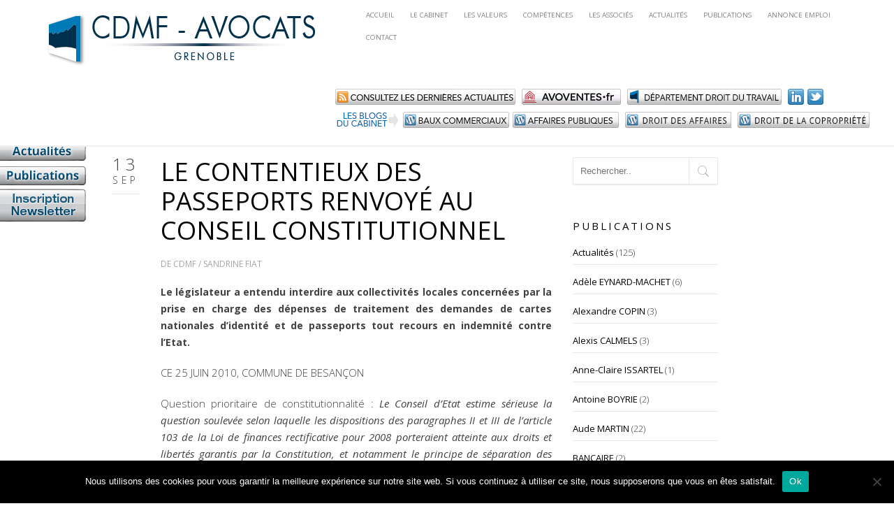

--- FILE ---
content_type: text/html; charset=UTF-8
request_url: http://www.cdmf-avocats.fr/le-contentieux-des-passeports-renvoye-au-conseil-constitutionnel/
body_size: 19341
content:
<!DOCTYPE html>
<!--[if IE 8 ]><html class="desktop ie8 no-js" lang="fr-FR"><![endif]-->
<!--[if IE 9 ]><html class="desktop ie9 no-js" lang="fr-FR"><![endif]-->
<!--[if (gte IE 9)|!(IE)]><!--><html class="no-js" lang="fr-FR"><!--<![endif]-->
   
	<head>
		<meta charset="UTF-8" />
		<title>LE CONTENTIEUX DES PASSEPORTS RENVOYÉ AU CONSEIL CONSTITUTIONNEL - CDMF - avocatsCDMF &#8211; avocats</title>
		<meta name="viewport" content="width=device-width, initial-scale=1.0, maximum-scale=1.0, user-scalable=0" />
		<meta name="format-detection" content="telephone=no" />

		<!--[if lt IE 9]>
		<script type="text/javascript">/*@cc_on'abbr article aside audio canvas details figcaption figure footer header hgroup mark meter nav output progress section summary subline time video'.replace(/\w+/g,function(n){document.createElement(n)})@*/</script>
		<![endif]-->
		<script type="text/javascript">if(Function('/*@cc_on return document.documentMode===10@*/')()){document.documentElement.className+=' ie10';}</script>
		<script type="text/javascript">(function(H){H.className=H.className.replace(/\bno-js\b/,'js')})(document.documentElement)</script>
		
		<link rel="pingback" href="http://www.cdmf-avocats.fr/xmlrpc.php" />

		<!-- favicon -->
		<link rel="shortcut icon" href="http://www.arouen.fr/CDMFbis/wp-content/uploads/2014/02/favicon.ico" />

		<link rel="stylesheet" type="text/css" href="http://fonts.googleapis.com/css?family=Open+Sans:400italic,300,400,600,700&amp;subset=latin,latin-ext">
		<!-- wp_head() -->
		<meta name='robots' content='index, follow, max-image-preview:large, max-snippet:-1, max-video-preview:-1' />

	<!-- This site is optimized with the Yoast SEO plugin v26.8 - https://yoast.com/product/yoast-seo-wordpress/ -->
	<link rel="canonical" href="https://www.cdmf-avocats.fr/le-contentieux-des-passeports-renvoye-au-conseil-constitutionnel/" />
	<meta property="og:locale" content="fr_FR" />
	<meta property="og:type" content="article" />
	<meta property="og:title" content="LE CONTENTIEUX DES PASSEPORTS RENVOYÉ AU CONSEIL CONSTITUTIONNEL - CDMF - avocats" />
	<meta property="og:description" content="Le législateur a entendu interdire aux collectivités locales concernées par la prise en charge des dépenses de traitement des demandes de cartes nationales d’identité et de passeports tout recours en indemnité contre l’Etat. CE 25 JUIN 2010, COMMUNE DE BESANÇON Question prioritaire de constitutionnalité : Le Conseil d’Etat estime sérieuse la question soulevée selon laquelle les" />
	<meta property="og:url" content="https://www.cdmf-avocats.fr/le-contentieux-des-passeports-renvoye-au-conseil-constitutionnel/" />
	<meta property="og:site_name" content="CDMF - avocats" />
	<meta property="article:published_time" content="2010-09-13T08:11:11+00:00" />
	<meta property="article:modified_time" content="2014-02-12T09:24:54+00:00" />
	<meta name="author" content="CDMF" />
	<meta name="twitter:label1" content="Écrit par" />
	<meta name="twitter:data1" content="CDMF" />
	<meta name="twitter:label2" content="Durée de lecture estimée" />
	<meta name="twitter:data2" content="9 minutes" />
	<script type="application/ld+json" class="yoast-schema-graph">{"@context":"https://schema.org","@graph":[{"@type":"Article","@id":"https://www.cdmf-avocats.fr/le-contentieux-des-passeports-renvoye-au-conseil-constitutionnel/#article","isPartOf":{"@id":"https://www.cdmf-avocats.fr/le-contentieux-des-passeports-renvoye-au-conseil-constitutionnel/"},"author":{"name":"CDMF","@id":"https://www.cdmf-avocats.fr/#/schema/person/b2378a153d52203fd6a27059271b1b7f"},"headline":"LE CONTENTIEUX DES PASSEPORTS RENVOYÉ AU CONSEIL CONSTITUTIONNEL","datePublished":"2010-09-13T08:11:11+00:00","dateModified":"2014-02-12T09:24:54+00:00","mainEntityOfPage":{"@id":"https://www.cdmf-avocats.fr/le-contentieux-des-passeports-renvoye-au-conseil-constitutionnel/"},"wordCount":1800,"articleSection":["SANDRINE FIAT"],"inLanguage":"fr-FR"},{"@type":"WebPage","@id":"https://www.cdmf-avocats.fr/le-contentieux-des-passeports-renvoye-au-conseil-constitutionnel/","url":"https://www.cdmf-avocats.fr/le-contentieux-des-passeports-renvoye-au-conseil-constitutionnel/","name":"LE CONTENTIEUX DES PASSEPORTS RENVOYÉ AU CONSEIL CONSTITUTIONNEL - CDMF - avocats","isPartOf":{"@id":"https://www.cdmf-avocats.fr/#website"},"datePublished":"2010-09-13T08:11:11+00:00","dateModified":"2014-02-12T09:24:54+00:00","author":{"@id":"https://www.cdmf-avocats.fr/#/schema/person/b2378a153d52203fd6a27059271b1b7f"},"inLanguage":"fr-FR","potentialAction":[{"@type":"ReadAction","target":["https://www.cdmf-avocats.fr/le-contentieux-des-passeports-renvoye-au-conseil-constitutionnel/"]}]},{"@type":"WebSite","@id":"https://www.cdmf-avocats.fr/#website","url":"https://www.cdmf-avocats.fr/","name":"CDMF - avocats","description":"grenoble","potentialAction":[{"@type":"SearchAction","target":{"@type":"EntryPoint","urlTemplate":"https://www.cdmf-avocats.fr/?s={search_term_string}"},"query-input":{"@type":"PropertyValueSpecification","valueRequired":true,"valueName":"search_term_string"}}],"inLanguage":"fr-FR"},{"@type":"Person","@id":"https://www.cdmf-avocats.fr/#/schema/person/b2378a153d52203fd6a27059271b1b7f","name":"CDMF","image":{"@type":"ImageObject","inLanguage":"fr-FR","@id":"https://www.cdmf-avocats.fr/#/schema/person/image/","url":"https://secure.gravatar.com/avatar/a01211b2eaca933f189bcc7a395e9242f2f5afd359e9bc892c00793e5ee7977c?s=96&d=mm&r=g","contentUrl":"https://secure.gravatar.com/avatar/a01211b2eaca933f189bcc7a395e9242f2f5afd359e9bc892c00793e5ee7977c?s=96&d=mm&r=g","caption":"CDMF"},"url":"http://www.cdmf-avocats.fr/author/cdmf/"}]}</script>
	<!-- / Yoast SEO plugin. -->


<link rel="alternate" type="application/rss+xml" title="CDMF - avocats &raquo; Flux" href="http://www.cdmf-avocats.fr/feed/" />
<link rel="alternate" type="application/rss+xml" title="CDMF - avocats &raquo; Flux des commentaires" href="http://www.cdmf-avocats.fr/comments/feed/" />
<link rel="alternate" title="oEmbed (JSON)" type="application/json+oembed" href="http://www.cdmf-avocats.fr/wp-json/oembed/1.0/embed?url=http%3A%2F%2Fwww.cdmf-avocats.fr%2Fle-contentieux-des-passeports-renvoye-au-conseil-constitutionnel%2F" />
<link rel="alternate" title="oEmbed (XML)" type="text/xml+oembed" href="http://www.cdmf-avocats.fr/wp-json/oembed/1.0/embed?url=http%3A%2F%2Fwww.cdmf-avocats.fr%2Fle-contentieux-des-passeports-renvoye-au-conseil-constitutionnel%2F&#038;format=xml" />
<style id='wp-img-auto-sizes-contain-inline-css' type='text/css'>
img:is([sizes=auto i],[sizes^="auto," i]){contain-intrinsic-size:3000px 1500px}
/*# sourceURL=wp-img-auto-sizes-contain-inline-css */
</style>
<link rel='stylesheet' id='pe_theme_visia-loader-css' href='http://www.cdmf-avocats.fr/wp-content/themes/visia/css/loader.css?ver=1430733890' type='text/css' media='all' />
<link rel='stylesheet' id='pe_theme_visia-reset-css' href='http://www.cdmf-avocats.fr/wp-content/themes/visia/css/reset.css?ver=1430733890' type='text/css' media='all' />
<link rel='stylesheet' id='pe_theme_visia-grid-css' href='http://www.cdmf-avocats.fr/wp-content/themes/visia/css/grid.css?ver=1430733889' type='text/css' media='all' />
<link rel='stylesheet' id='pe_theme_visia-icons-css' href='http://www.cdmf-avocats.fr/wp-content/themes/visia/css/icons.css?ver=1430733890' type='text/css' media='all' />
<link rel='stylesheet' id='pe_theme_visia-style-css' href='http://www.cdmf-avocats.fr/wp-content/themes/visia/css/style.css?ver=1617106743' type='text/css' media='all' />
<link rel='stylesheet' id='pe_theme_visia-shortcodes-css' href='http://www.cdmf-avocats.fr/wp-content/themes/visia/css/shortcodes.css?ver=1430733892' type='text/css' media='all' />
<link rel='stylesheet' id='pe_theme_visia-color-css' href='http://www.cdmf-avocats.fr/wp-content/themes/visia/css/ruby-red.css?ver=1430733891' type='text/css' media='all' />
<link rel='stylesheet' id='pe_theme_visia-animations-css' href='http://www.cdmf-avocats.fr/wp-content/themes/visia/css/animations.css?ver=1430733889' type='text/css' media='all' />
<link rel='stylesheet' id='pe_theme_visia-ie-css' href='http://www.cdmf-avocats.fr/wp-content/themes/visia/css/ie.css?ver=1430733890' type='text/css' media='all' />
<link rel='stylesheet' id='pe_theme_flare_common-css' href='http://www.cdmf-avocats.fr/wp-content/themes/visia/framework/js/pe.flare/themes/common.css?ver=1430734323' type='text/css' media='all' />
<link rel='stylesheet' id='pe_theme_flare-css' href='http://www.cdmf-avocats.fr/wp-content/themes/visia/framework/js/pe.flare/themes/default/skin.css?ver=1430734358' type='text/css' media='all' />
<link rel='stylesheet' id='pe_theme_visia-custom-css' href='http://www.cdmf-avocats.fr/wp-content/themes/visia/css/custom.css?ver=1430733889' type='text/css' media='all' />
<link rel='stylesheet' id='pe_theme_init-css' href='http://www.cdmf-avocats.fr/wp-content/themes/visia/style.css?ver=1520243511' type='text/css' media='all' />
<style id='wp-emoji-styles-inline-css' type='text/css'>

	img.wp-smiley, img.emoji {
		display: inline !important;
		border: none !important;
		box-shadow: none !important;
		height: 1em !important;
		width: 1em !important;
		margin: 0 0.07em !important;
		vertical-align: -0.1em !important;
		background: none !important;
		padding: 0 !important;
	}
/*# sourceURL=wp-emoji-styles-inline-css */
</style>
<style id='wp-block-library-inline-css' type='text/css'>
:root{--wp-block-synced-color:#7a00df;--wp-block-synced-color--rgb:122,0,223;--wp-bound-block-color:var(--wp-block-synced-color);--wp-editor-canvas-background:#ddd;--wp-admin-theme-color:#007cba;--wp-admin-theme-color--rgb:0,124,186;--wp-admin-theme-color-darker-10:#006ba1;--wp-admin-theme-color-darker-10--rgb:0,107,160.5;--wp-admin-theme-color-darker-20:#005a87;--wp-admin-theme-color-darker-20--rgb:0,90,135;--wp-admin-border-width-focus:2px}@media (min-resolution:192dpi){:root{--wp-admin-border-width-focus:1.5px}}.wp-element-button{cursor:pointer}:root .has-very-light-gray-background-color{background-color:#eee}:root .has-very-dark-gray-background-color{background-color:#313131}:root .has-very-light-gray-color{color:#eee}:root .has-very-dark-gray-color{color:#313131}:root .has-vivid-green-cyan-to-vivid-cyan-blue-gradient-background{background:linear-gradient(135deg,#00d084,#0693e3)}:root .has-purple-crush-gradient-background{background:linear-gradient(135deg,#34e2e4,#4721fb 50%,#ab1dfe)}:root .has-hazy-dawn-gradient-background{background:linear-gradient(135deg,#faaca8,#dad0ec)}:root .has-subdued-olive-gradient-background{background:linear-gradient(135deg,#fafae1,#67a671)}:root .has-atomic-cream-gradient-background{background:linear-gradient(135deg,#fdd79a,#004a59)}:root .has-nightshade-gradient-background{background:linear-gradient(135deg,#330968,#31cdcf)}:root .has-midnight-gradient-background{background:linear-gradient(135deg,#020381,#2874fc)}:root{--wp--preset--font-size--normal:16px;--wp--preset--font-size--huge:42px}.has-regular-font-size{font-size:1em}.has-larger-font-size{font-size:2.625em}.has-normal-font-size{font-size:var(--wp--preset--font-size--normal)}.has-huge-font-size{font-size:var(--wp--preset--font-size--huge)}.has-text-align-center{text-align:center}.has-text-align-left{text-align:left}.has-text-align-right{text-align:right}.has-fit-text{white-space:nowrap!important}#end-resizable-editor-section{display:none}.aligncenter{clear:both}.items-justified-left{justify-content:flex-start}.items-justified-center{justify-content:center}.items-justified-right{justify-content:flex-end}.items-justified-space-between{justify-content:space-between}.screen-reader-text{border:0;clip-path:inset(50%);height:1px;margin:-1px;overflow:hidden;padding:0;position:absolute;width:1px;word-wrap:normal!important}.screen-reader-text:focus{background-color:#ddd;clip-path:none;color:#444;display:block;font-size:1em;height:auto;left:5px;line-height:normal;padding:15px 23px 14px;text-decoration:none;top:5px;width:auto;z-index:100000}html :where(.has-border-color){border-style:solid}html :where([style*=border-top-color]){border-top-style:solid}html :where([style*=border-right-color]){border-right-style:solid}html :where([style*=border-bottom-color]){border-bottom-style:solid}html :where([style*=border-left-color]){border-left-style:solid}html :where([style*=border-width]){border-style:solid}html :where([style*=border-top-width]){border-top-style:solid}html :where([style*=border-right-width]){border-right-style:solid}html :where([style*=border-bottom-width]){border-bottom-style:solid}html :where([style*=border-left-width]){border-left-style:solid}html :where(img[class*=wp-image-]){height:auto;max-width:100%}:where(figure){margin:0 0 1em}html :where(.is-position-sticky){--wp-admin--admin-bar--position-offset:var(--wp-admin--admin-bar--height,0px)}@media screen and (max-width:600px){html :where(.is-position-sticky){--wp-admin--admin-bar--position-offset:0px}}

/*# sourceURL=wp-block-library-inline-css */
</style><style id='global-styles-inline-css' type='text/css'>
:root{--wp--preset--aspect-ratio--square: 1;--wp--preset--aspect-ratio--4-3: 4/3;--wp--preset--aspect-ratio--3-4: 3/4;--wp--preset--aspect-ratio--3-2: 3/2;--wp--preset--aspect-ratio--2-3: 2/3;--wp--preset--aspect-ratio--16-9: 16/9;--wp--preset--aspect-ratio--9-16: 9/16;--wp--preset--color--black: #000000;--wp--preset--color--cyan-bluish-gray: #abb8c3;--wp--preset--color--white: #ffffff;--wp--preset--color--pale-pink: #f78da7;--wp--preset--color--vivid-red: #cf2e2e;--wp--preset--color--luminous-vivid-orange: #ff6900;--wp--preset--color--luminous-vivid-amber: #fcb900;--wp--preset--color--light-green-cyan: #7bdcb5;--wp--preset--color--vivid-green-cyan: #00d084;--wp--preset--color--pale-cyan-blue: #8ed1fc;--wp--preset--color--vivid-cyan-blue: #0693e3;--wp--preset--color--vivid-purple: #9b51e0;--wp--preset--gradient--vivid-cyan-blue-to-vivid-purple: linear-gradient(135deg,rgb(6,147,227) 0%,rgb(155,81,224) 100%);--wp--preset--gradient--light-green-cyan-to-vivid-green-cyan: linear-gradient(135deg,rgb(122,220,180) 0%,rgb(0,208,130) 100%);--wp--preset--gradient--luminous-vivid-amber-to-luminous-vivid-orange: linear-gradient(135deg,rgb(252,185,0) 0%,rgb(255,105,0) 100%);--wp--preset--gradient--luminous-vivid-orange-to-vivid-red: linear-gradient(135deg,rgb(255,105,0) 0%,rgb(207,46,46) 100%);--wp--preset--gradient--very-light-gray-to-cyan-bluish-gray: linear-gradient(135deg,rgb(238,238,238) 0%,rgb(169,184,195) 100%);--wp--preset--gradient--cool-to-warm-spectrum: linear-gradient(135deg,rgb(74,234,220) 0%,rgb(151,120,209) 20%,rgb(207,42,186) 40%,rgb(238,44,130) 60%,rgb(251,105,98) 80%,rgb(254,248,76) 100%);--wp--preset--gradient--blush-light-purple: linear-gradient(135deg,rgb(255,206,236) 0%,rgb(152,150,240) 100%);--wp--preset--gradient--blush-bordeaux: linear-gradient(135deg,rgb(254,205,165) 0%,rgb(254,45,45) 50%,rgb(107,0,62) 100%);--wp--preset--gradient--luminous-dusk: linear-gradient(135deg,rgb(255,203,112) 0%,rgb(199,81,192) 50%,rgb(65,88,208) 100%);--wp--preset--gradient--pale-ocean: linear-gradient(135deg,rgb(255,245,203) 0%,rgb(182,227,212) 50%,rgb(51,167,181) 100%);--wp--preset--gradient--electric-grass: linear-gradient(135deg,rgb(202,248,128) 0%,rgb(113,206,126) 100%);--wp--preset--gradient--midnight: linear-gradient(135deg,rgb(2,3,129) 0%,rgb(40,116,252) 100%);--wp--preset--font-size--small: 13px;--wp--preset--font-size--medium: 20px;--wp--preset--font-size--large: 36px;--wp--preset--font-size--x-large: 42px;--wp--preset--spacing--20: 0.44rem;--wp--preset--spacing--30: 0.67rem;--wp--preset--spacing--40: 1rem;--wp--preset--spacing--50: 1.5rem;--wp--preset--spacing--60: 2.25rem;--wp--preset--spacing--70: 3.38rem;--wp--preset--spacing--80: 5.06rem;--wp--preset--shadow--natural: 6px 6px 9px rgba(0, 0, 0, 0.2);--wp--preset--shadow--deep: 12px 12px 50px rgba(0, 0, 0, 0.4);--wp--preset--shadow--sharp: 6px 6px 0px rgba(0, 0, 0, 0.2);--wp--preset--shadow--outlined: 6px 6px 0px -3px rgb(255, 255, 255), 6px 6px rgb(0, 0, 0);--wp--preset--shadow--crisp: 6px 6px 0px rgb(0, 0, 0);}:where(.is-layout-flex){gap: 0.5em;}:where(.is-layout-grid){gap: 0.5em;}body .is-layout-flex{display: flex;}.is-layout-flex{flex-wrap: wrap;align-items: center;}.is-layout-flex > :is(*, div){margin: 0;}body .is-layout-grid{display: grid;}.is-layout-grid > :is(*, div){margin: 0;}:where(.wp-block-columns.is-layout-flex){gap: 2em;}:where(.wp-block-columns.is-layout-grid){gap: 2em;}:where(.wp-block-post-template.is-layout-flex){gap: 1.25em;}:where(.wp-block-post-template.is-layout-grid){gap: 1.25em;}.has-black-color{color: var(--wp--preset--color--black) !important;}.has-cyan-bluish-gray-color{color: var(--wp--preset--color--cyan-bluish-gray) !important;}.has-white-color{color: var(--wp--preset--color--white) !important;}.has-pale-pink-color{color: var(--wp--preset--color--pale-pink) !important;}.has-vivid-red-color{color: var(--wp--preset--color--vivid-red) !important;}.has-luminous-vivid-orange-color{color: var(--wp--preset--color--luminous-vivid-orange) !important;}.has-luminous-vivid-amber-color{color: var(--wp--preset--color--luminous-vivid-amber) !important;}.has-light-green-cyan-color{color: var(--wp--preset--color--light-green-cyan) !important;}.has-vivid-green-cyan-color{color: var(--wp--preset--color--vivid-green-cyan) !important;}.has-pale-cyan-blue-color{color: var(--wp--preset--color--pale-cyan-blue) !important;}.has-vivid-cyan-blue-color{color: var(--wp--preset--color--vivid-cyan-blue) !important;}.has-vivid-purple-color{color: var(--wp--preset--color--vivid-purple) !important;}.has-black-background-color{background-color: var(--wp--preset--color--black) !important;}.has-cyan-bluish-gray-background-color{background-color: var(--wp--preset--color--cyan-bluish-gray) !important;}.has-white-background-color{background-color: var(--wp--preset--color--white) !important;}.has-pale-pink-background-color{background-color: var(--wp--preset--color--pale-pink) !important;}.has-vivid-red-background-color{background-color: var(--wp--preset--color--vivid-red) !important;}.has-luminous-vivid-orange-background-color{background-color: var(--wp--preset--color--luminous-vivid-orange) !important;}.has-luminous-vivid-amber-background-color{background-color: var(--wp--preset--color--luminous-vivid-amber) !important;}.has-light-green-cyan-background-color{background-color: var(--wp--preset--color--light-green-cyan) !important;}.has-vivid-green-cyan-background-color{background-color: var(--wp--preset--color--vivid-green-cyan) !important;}.has-pale-cyan-blue-background-color{background-color: var(--wp--preset--color--pale-cyan-blue) !important;}.has-vivid-cyan-blue-background-color{background-color: var(--wp--preset--color--vivid-cyan-blue) !important;}.has-vivid-purple-background-color{background-color: var(--wp--preset--color--vivid-purple) !important;}.has-black-border-color{border-color: var(--wp--preset--color--black) !important;}.has-cyan-bluish-gray-border-color{border-color: var(--wp--preset--color--cyan-bluish-gray) !important;}.has-white-border-color{border-color: var(--wp--preset--color--white) !important;}.has-pale-pink-border-color{border-color: var(--wp--preset--color--pale-pink) !important;}.has-vivid-red-border-color{border-color: var(--wp--preset--color--vivid-red) !important;}.has-luminous-vivid-orange-border-color{border-color: var(--wp--preset--color--luminous-vivid-orange) !important;}.has-luminous-vivid-amber-border-color{border-color: var(--wp--preset--color--luminous-vivid-amber) !important;}.has-light-green-cyan-border-color{border-color: var(--wp--preset--color--light-green-cyan) !important;}.has-vivid-green-cyan-border-color{border-color: var(--wp--preset--color--vivid-green-cyan) !important;}.has-pale-cyan-blue-border-color{border-color: var(--wp--preset--color--pale-cyan-blue) !important;}.has-vivid-cyan-blue-border-color{border-color: var(--wp--preset--color--vivid-cyan-blue) !important;}.has-vivid-purple-border-color{border-color: var(--wp--preset--color--vivid-purple) !important;}.has-vivid-cyan-blue-to-vivid-purple-gradient-background{background: var(--wp--preset--gradient--vivid-cyan-blue-to-vivid-purple) !important;}.has-light-green-cyan-to-vivid-green-cyan-gradient-background{background: var(--wp--preset--gradient--light-green-cyan-to-vivid-green-cyan) !important;}.has-luminous-vivid-amber-to-luminous-vivid-orange-gradient-background{background: var(--wp--preset--gradient--luminous-vivid-amber-to-luminous-vivid-orange) !important;}.has-luminous-vivid-orange-to-vivid-red-gradient-background{background: var(--wp--preset--gradient--luminous-vivid-orange-to-vivid-red) !important;}.has-very-light-gray-to-cyan-bluish-gray-gradient-background{background: var(--wp--preset--gradient--very-light-gray-to-cyan-bluish-gray) !important;}.has-cool-to-warm-spectrum-gradient-background{background: var(--wp--preset--gradient--cool-to-warm-spectrum) !important;}.has-blush-light-purple-gradient-background{background: var(--wp--preset--gradient--blush-light-purple) !important;}.has-blush-bordeaux-gradient-background{background: var(--wp--preset--gradient--blush-bordeaux) !important;}.has-luminous-dusk-gradient-background{background: var(--wp--preset--gradient--luminous-dusk) !important;}.has-pale-ocean-gradient-background{background: var(--wp--preset--gradient--pale-ocean) !important;}.has-electric-grass-gradient-background{background: var(--wp--preset--gradient--electric-grass) !important;}.has-midnight-gradient-background{background: var(--wp--preset--gradient--midnight) !important;}.has-small-font-size{font-size: var(--wp--preset--font-size--small) !important;}.has-medium-font-size{font-size: var(--wp--preset--font-size--medium) !important;}.has-large-font-size{font-size: var(--wp--preset--font-size--large) !important;}.has-x-large-font-size{font-size: var(--wp--preset--font-size--x-large) !important;}
/*# sourceURL=global-styles-inline-css */
</style>

<style id='classic-theme-styles-inline-css' type='text/css'>
/*! This file is auto-generated */
.wp-block-button__link{color:#fff;background-color:#32373c;border-radius:9999px;box-shadow:none;text-decoration:none;padding:calc(.667em + 2px) calc(1.333em + 2px);font-size:1.125em}.wp-block-file__button{background:#32373c;color:#fff;text-decoration:none}
/*# sourceURL=/wp-includes/css/classic-themes.min.css */
</style>
<link rel='stylesheet' id='cookie-notice-front-css' href='http://www.cdmf-avocats.fr/wp-content/plugins/cookie-notice/css/front.min.css?ver=2.5.11' type='text/css' media='all' />
<script type="text/javascript" src="http://www.cdmf-avocats.fr/wp-includes/js/jquery/jquery.min.js?ver=3.7.1" id="jquery-core-js"></script>
<script type="text/javascript" src="http://www.cdmf-avocats.fr/wp-includes/js/jquery/jquery-migrate.min.js?ver=3.4.1" id="jquery-migrate-js"></script>
<script type="text/javascript" src="http://www.cdmf-avocats.fr/wp-content/themes/visia/framework/js/selectivizr-min.js?ver=1430734221" id="pe_theme_selectivizr-js"></script>
<script type="text/javascript" id="cookie-notice-front-js-before">
/* <![CDATA[ */
var cnArgs = {"ajaxUrl":"http:\/\/www.cdmf-avocats.fr\/wp-admin\/admin-ajax.php","nonce":"69500bec58","hideEffect":"fade","position":"bottom","onScroll":false,"onScrollOffset":100,"onClick":false,"cookieName":"cookie_notice_accepted","cookieTime":2592000,"cookieTimeRejected":2592000,"globalCookie":false,"redirection":false,"cache":false,"revokeCookies":false,"revokeCookiesOpt":"automatic"};

//# sourceURL=cookie-notice-front-js-before
/* ]]> */
</script>
<script type="text/javascript" src="http://www.cdmf-avocats.fr/wp-content/plugins/cookie-notice/js/front.min.js?ver=2.5.11" id="cookie-notice-front-js"></script>
<link rel="https://api.w.org/" href="http://www.cdmf-avocats.fr/wp-json/" /><link rel="alternate" title="JSON" type="application/json" href="http://www.cdmf-avocats.fr/wp-json/wp/v2/posts/250" /><link rel="EditURI" type="application/rsd+xml" title="RSD" href="http://www.cdmf-avocats.fr/xmlrpc.php?rsd" />
<meta name="generator" content="WordPress 6.9" />
<link rel='shortlink' href='http://www.cdmf-avocats.fr/?p=250' />
		<style type="text/css" id="wp-custom-css">
			
@import url(https://fonts.googleapis.com/css?family=Bree+Serif|Ubuntu|Dancing+Script|Droid+Sans|Lato|Lobster|Montserrat|Open+Sans|Pacifico|Raleway|Roboto|Source+Sans+Pro|Titillium+Web&subset=cyrillic,cyrillic-ext,greek,greek-ext,latin-ext,vietnamese);

#form-header-title {
  color: #393939;
  font-family: "Open Sans", Verdana, Arial, sans-serif;
  font-size: 25px;
  display: block;
  text-align: center;
  margin-bottom: 30px;
}
#label-EMAIL_ID {
  color: #393939;
  font-family: "Open Sans", Verdana, Arial, sans-serif;
  font-size: 14px;
  margin-bottom: 8px;
}
#input-email {
  border: 1px solid #e6e4e4;
  background-color: #f1f1f1;
  height: 35px;
  margin: 5px 0 18px 0;
  font-size: 0.9em;
  padding-left: 5px;
  border-radius: 0px;
  -webkit-border-radius: 0px;
  -moz-border-radius: 0px;
  -webkit-box-sizing: border-box;
  box-sizing: border-box;
  text-indent: 5px;
  width: 100%;
}
#form-mandatory {
  font-size: 13px;
  margin-left: 5px;
  font-family: 'Open Sans', Verdana, Arial, sans-serif;
  color: #393939;
}
input::-webkit-input-placeholder, input:-moz-placeholder, input::-moz-placeholder, input:-ms-input-placeholder, input::-ms-input-placeholder {
  color: #848484;
  opacity: 0.6;
}
select {
  -webkit-appearance:none;
  -moz-appearance:none;
  appearance:none;
  cursor:pointer;
}
@media screen and (-webkit-min-device-pixel-ratio:0) {
  select {padding-right:18px}
}
.select-arrow {
  position:relative;
}
.select-arrow:after {
  content:'^';
  font:15px "Consolas", monospace;
  color: #848484;
  -webkit-transform:rotate(180deg);
  -moz-transform:rotate(180deg);
  -ms-transform:rotate(180deg);
  transform:rotate(180deg);
  right:8px; top:-3px;
  padding:0 0 0px;
  position:absolute;
  pointer-events:none;
}
.control {
  display: block;
  position: relative;
  padding-left: 30px;
  margin-left: 5px;
  margin-right: 6px;
  cursor: pointer;
  font-size: 18px;
}
.control input {
  position: absolute;
  z-index: -1;
  opacity: 0;
}
.control__indicator {
  position: absolute;
  border: 1px solid;
  top: 2px;
  left: 0;
  height: 20px;
  width: 20px;
  border-radius: 3px;
  -webkit-border-radius: 3px;
  -moz-border-radius: 3px;
}
.control--radio .control__indicator {
  border-radius: 50%;
}
.control__indicator:after {
  content: '';
  position: absolute;
  display: none;
}
.control input:checked ~ .control__indicator:after {
  display: block;
}
.control--checkbox .control__indicator:after {
  left: 8px;
  top: 4px;
  width: 3px;
  height: 8px;
  transform: rotate(45deg);
  border-style: solid;
  border-color: #848484;
  border-width: 0 2px 2px 0;
  position: absolute;
}
.control--radio .control__indicator:after {
  left: 7px;
  top: 7px;
  height: 6px;
  width: 6px;
  border-radius: 50%;
  background: #848484;
  position: absolute;
}
input[type="number"]::-webkit-inner-spin-button {
  -webkit-appearance: none;
}
input[type="number"] {
  -moz-appearance: textfield;
}
input:focus {
  outline: solid 1px #736F6F !important;
}
textarea:focus {
  outline: solid 1px #736F6F !important;
}
select:focus {
  outline: solid 1px #736F6F !important;
}
input:disabled,
input[disabled]{
  opacity: 0.2;
  cursor: default;
}
.loader,
.loader:after {
  border-radius: 50%;
  width: 1.8em;
  height: 1.8em;
}
.loader {
  margin-top: 5px;
  margin-left: 10px;
  font-size: 10px;
  position: relative;
  border: 0.5em solid #919798;
  border-left-color: #3c9f51;
  -webkit-transform: translateZ(0);
  -ms-transform: translateZ(0);
  transform: translateZ(0);
  -webkit-animation: load8 1s infinite linear;
  animation: load8 1s infinite linear;
}
@-webkit-keyframes load8 {
  0% {
    -webkit-transform: rotate(0deg);
    transform: rotate(0deg);
  }
  100% {
    -webkit-transform: rotate(360deg);
    transform: rotate(360deg);
  }
}
@keyframes load8 {
  0% {
    -webkit-transform: rotate(0deg);
    transform: rotate(0deg);
  }
  100% {
    -webkit-transform: rotate(360deg);
    transform: rotate(360deg);
  }
}
#sb_form {
  background: #ffffff;
  padding: 10px 20px 20px 20px;
  border-radius: 0px;
}
input {
  color: #848484 !important;
}
#div-submitInput {
  display: flex;
  flex-direction: row;
  justify-content: flex-start;
}
#submitInput {
  border-style: solid;
  text-align: center;
  color: #ffffff;
  border-color: #ffffff;
  border-width: 1px;
  border-radius: 5px;
  padding: 10px 25px;
  text-decoration: none;
  display: block;
  font-family: Arial;
  font-size: 15px;
  background-color:#0595d6;
  cursor: pointer;
}
#form-footer-mandatory {
  color: #393939;
  font-family: "Open Sans", Verdana, Arial, sans-serif;
  font-size: 12px;
  display: block;
  margin-top: 20px;
}



h2 {
	padding-top:30px;
}
@media screen and (min-width: 960px) {
.navigation {
	position: absolute;
	right: 60px;
	top: 5px;
	display: block !important;
}
.navigation ul {
	float: right;
}
.navigation ul li {
	float: left;
	margin-left: 8px;
	font-size: 14px;
}
.navigation ul li a:hover {
	color: #000;
}
}		</style>
		<style type="text/css">body,.form-field span input,.form-field span textarea,.form-click input{font-family:'Open Sans';}</style><style type="text/css" id="pe-theme-custom-colors">a{color:#28375c;}.feature:hover{color:#28375c;}a:visited{color:#28375c;}.desktop.navigation .nav-content a:hover{color:#28375c;}.desktop.navigation .nav-content a.active{color:#28375c;}.post-title a:hover{color:#28375c;}.cat-item a:hover{color:#28375c;}.widget-archive a:hover{color:#28375c;}.filter.active, .filter:hover{color:#28375c;}.recentcomments a:hover{color:#28375c;}.widget-recent-entries a:hover{color:#28375c;}.comment-meta a:hover{color:#28375c;}.required{color:#28375c;}.feature:hover .feature-icon{color:#28375c;}.sticky .post-title a{color:#28375c;}.gallery-next .bx-next:hover{background-color:#28375c;}.gallery-prev .bx-prev:hover{background-color:#28375c;}.parallax.colored{background-color:#28375c;}.list-dot{background-color:#28375c;}.projectlist a:hover .projectinfo{background-color:#28375c;}a.button{border-color:#28375c;}.tagcloud a{border-color:#28375c;}.tabs ul li.active a{border-top-color:#28375c;}a:hover{color:#ee3b16;}.sticky .post-title a:hover{color:#ee3b16;}a.button:hover{border-color:#ee3b16;}.tagcloud a:hover{border-color:#ee3b16;}</style><style type="text/css">.slider-cover {background-color: #E3E4E4;}
.call-to-action .button {border: 0px solid #FFFFFF !important;}
.content {
padding-top:130px !important;
}</style>	</head>

	<body class="wp-singular post-template-default single single-post postid-250 single-format-standard wp-theme-visia cookies-not-set">
	<div id="etiquette_actu">
		<a href="http://www.cdmf-avocats.fr/category/actualites"><img src="http://www.cdmf-avocats.fr/wp-content/uploads/2015/01/actus.png" alt="Actualités"/></a><br>
		<a href="http://www.cdmf-avocats.fr/the-blog"><img src="http://www.cdmf-avocats.fr/wp-content/uploads/2015/01/publications.png" alt="Publications"/></a><br>
        <a href="http://www.cdmf-avocats.fr/newsletter"><img src="http://www.cdmf-avocats.fr/wp-content/uploads/2018/08/newsletter.png" alt="Inscription à la newsletter"/></a><br>
	</div>
	
		
<!-- Begin Navigation -->
<nav class="clearfix">

	<!-- Logo -->
    <div class="logo">
        <a id="top" href="http://www.cdmf-avocats.fr" title="CDMF &#8211; avocats"> <img src="http://www.cdmf-avocats.fr/wp-content/uploads/2015/11/logo.png" /> </a>
            </div>

	
	

	<!-- Mobile Nav Button -->
	<button type="button" class="nav-button" data-toggle="collapse" data-target=".nav-content">
      <span class="icon-bar"></span>
      <span class="icon-bar"></span>
      <span class="icon-bar"></span>
    </button>

    <!-- Navigation Links -->
    <div class="navigation">
		<div class="nav-content">
			<ul class="nav"><li id="menu-item-124" class="menu-item menu-item-type-post_type menu-item-object-page menu-item-home menu-item-124"><a href="http://www.cdmf-avocats.fr/">ACCUEIL</a></li>
<li id="menu-item-2749" class="menu-item menu-item-type-custom menu-item-object-custom menu-item-2749"><a href="https://www.cdmf-avocats.fr/home/about-us/">LE CABINET</a></li>
<li id="menu-item-2750" class="menu-item menu-item-type-custom menu-item-object-custom menu-item-2750"><a href="https://www.cdmf-avocats.fr/home/les-valeurs/">LES VALEURS</a></li>
<li id="menu-item-2751" class="menu-item menu-item-type-custom menu-item-object-custom menu-item-2751"><a href="https://www.cdmf-avocats.fr/home/services/">COMPÉTENCES</a></li>
<li id="menu-item-2752" class="menu-item menu-item-type-custom menu-item-object-custom menu-item-2752"><a href="https://www.cdmf-avocats.fr/home/the-team/">LES ASSOCIÉS</a></li>
<li id="menu-item-488" class="menu-item menu-item-type-taxonomy menu-item-object-category menu-item-488"><a href="http://www.cdmf-avocats.fr/category/actualites/">ACTUALITÉS</a></li>
<li id="menu-item-191" class="menu-item menu-item-type-post_type menu-item-object-page menu-item-191"><a href="http://www.cdmf-avocats.fr/the-blog/">PUBLICATIONS</a></li>
<li id="menu-item-715" class="menu-item menu-item-type-post_type menu-item-object-page menu-item-715"><a href="http://www.cdmf-avocats.fr/annonce-emploi/">ANNONCE EMPLOI</a></li>
<li id="menu-item-2753" class="menu-item menu-item-type-custom menu-item-object-custom menu-item-2753"><a href="https://www.cdmf-avocats.fr/home/contact/">CONTACT</a></li>
</ul>		</div>
	</div>
	<div class="cdmfinfo" style="float:right;margin-top:32px;max-width:800px; margin-left:20px;">
				<a href="https://www.eurojuris.fr/accueil.htm" target="_blank"><img style="padding-bottom:10px;margin-right:5px;" class="alignnleft size-full wp-image-385" alt="consultez les dernieres actualites" src="http://www.cdmf-avocats.fr/wp-content/uploads/2015/11/actualites-rss.png" width="258" height="23"/></a>
				  <a href="https://www.avoventes.fr" target="_blank"><img style="padding-bottom:10px;margin-right:5px;" class="alignnleft size-full wp-image-386" alt="droit des affaires" src="http://www.cdmf-avocats.fr/wp-content/uploads/2021/03/avoventes.png" width="142" height="23"/></a>    

				<a href="https://www.cdmf-avocats-droitdutravail.com" target="_blank"><img style="padding-bottom:10px;margin-right:5px;" class="alignnleft size-full wp-image-386" alt="droit social" src="http://www.cdmf-avocats.fr/wp-content/uploads/2018/03/droit-du-travail-1.png" width="221" height="23"/></a>
				<a href="http://www.linkedin.com/pub/jean-luc-medina/0/20b/6b0" target="_blank"><img style="padding-bottom:10px; margin-right:5px;" class="alignnleft size-full wp-image-389" alt="linkedin" src="http://www.cdmf-avocats.fr/wp-content/uploads/2015/11/linkedin.png" width="23" height="23"/></a><a href="https://twitter.com/CDMFAvocats" target="_blank"><img style="margin-right:5px; padding-bottom:10px;" class="alignnleft size-full wp-image-390" alt="twitter" src="http://www.cdmf-avocats.fr/wp-content/uploads/2015/11/twitter.png" width="23" height="23" /></a>
				<img style="padding-bottom:10px;margin-right:5px;" class="alignnleft size-full wp-image-388" alt="les-blogs-cabinet-new" src="http://www.cdmf-avocats.fr/wp-content/uploads/2015/11/blogs-titre.png" width="92" height="23"/><a href="https://consultation.avocat.fr/blog/jean-luc-medina/" target="_blank"><img style="padding-bottom:10px;margin-right:5px;" class="alignnleft size-full wp-image-387" alt="baux-commerciaux" src="http://www.cdmf-avocats.fr/wp-content/uploads/2015/11/baux-commerciaux.png" width="152" height="23"/></a><a href="http://www.cdmf-avocats-affaires-publiques.com" target="_blank"><img  style="padding-bottom:10px;margin-right:5px;" class="alignnleft size-full wp-image-386" alt="affaires-publiques" src="http://www.cdmf-avocats.fr/wp-content/uploads/2015/11/affaires-publiques.png" width="152" height="23"/></a>
                
<a href="http://cdmfdroitdesaffaires.wordpress.com" target="_blank"><img style="padding-bottom:10px;margin-right:5px;;" class="alignnleft size-full wp-image-386" alt="droit des affaires" src="http://www.cdmf-avocats.fr/wp-content/uploads/2016/02/droit-des-affaires.png" width="152" height="23"/></a>                
 <a href="http://cdmfdroitdelacopropriete.wordpress.com" target="_blank"><img style="padding-bottom:10px;margin-right:5px;" class="alignnleft size-full wp-image-386" alt="droit des affaires" src="http://www.cdmf-avocats.fr/wp-content/uploads/2016/02/droit-de-la-copropriete.jpg" width="189" height="23"/></a>

                
                
	</div>
</nav>
<!-- End Navigation -->
		
		
<section class="content padded container blog" id="le-contentieux-des-passeports-renvoye-au-conseil-constitutionnel">

	<div class="grid-4">			
		<div class="pe-container pe-block">

					
	<div class="post post-single post-250 type-post status-publish format-standard hentry category-sandrine-fiat">

		
			<span class="date">
				13				<br>
				<small>Sep</small>
			</span>

				
		<div class="inner-spacer-right-lrg">

			
				<div class="post-media clearfix">

					
							
								
							
					
				</div>

			
			<div class="post-title ">

				
				
					<h2>LE CONTENTIEUX DES PASSEPORTS RENVOYÉ AU CONSEIL CONSTITUTIONNEL</h2>
					
				<div class="post-meta">
					<h6>
					De <a href="http://www.cdmf-avocats.fr/author/cdmf/" title="Articles par CDMF" rel="author">CDMF</a>												/ <a href="http://www.cdmf-avocats.fr/category/sandrine-fiat/" data-rel="category tag">SANDRINE FIAT</a>											</h6>
				</div>

			</div>
			
			
			<div class="post-body pe-wp-default">
				<p style="text-align: justify;"><strong style="font-size: 14px; line-height: 1.5em;">Le législateur a entendu interdire aux collectivités locales concernées par la prise en charge des dépenses de traitement des demandes de cartes nationales d’identité et de passeports tout recours en indemnité contre l’Etat.</strong></p>
<div>
<div>
<p style="text-align: justify;">CE 25 JUIN 2010, COMMUNE DE BESANÇON</p>
<div>
<p style="text-align: justify;">Question prioritaire de constitutionnalité :<em> </em><em>Le Conseil d’Etat estime sérieuse la question soulevée selon laquelle les dispositions des paragraphes II et III de l’article 103 de la Loi de finances rectificative pour 2008 porteraient atteinte aux droits et libertés garantis par la Constitution, et notamment le principe de séparation des pouvoirs garanti par l’article 16 de la Déclaration des Droits de l’Homme et du Citoyen, à laquelle renvoie le préambule de la Constitution.<span id="more-250"></span></em></p>
<p style="text-align: justify;">On rappellera que par les dispositions précitées de la Loi de finances rectificative pour 2008, le législateur a entendu interdire aux collectivités locales concernées par la prise en charge des dépenses de traitement des demandes de cartes nationales d’identité et de passeports tout recours en indemnité contre l’Etat qui serait fondé sur l’incompétence du pouvoir règlementaire pour mettre à leur charge les dépenses en cause.</p>
<p style="text-align: justify;">L’Etat avait en effet, par décrets du 25 novembre 1999 relatif à la carte nationale d’identité et du 26 février 2001 relatif aux <strong>conditions de délivrance et de renouvellement des passeports</strong>, transféré aux Maires, en leur qualité d’agents de l’Etat, la gestion des demandes de cartes d’identité et de passeports, jusque là assurée par les services de l’Etat.</p>
<p style="text-align: justify;">Les Communes concernées ont été contraintes de mettre en place une organisation du service pour pouvoir effectuer les tâches liées à ces transferts. Certaines d’entre elles ont dès lors saisi <a href="http://www.eurojuris.fr/fre/informations/dictionnaire/j/j.html">la Juridiction administrative</a> d’une demande tendant à se voir indemniser, considérant que les dispositions règlementaires leur transférant la charge du traitement de ces services étaient illégales.</p>
<p style="text-align: justify;">Dans un arrêt en date du 5 janvier 2005, n° 232888, Commune de Versailles, le Conseil d’Etat a jugé que ces dispositions qui « <em>confient aux Maires agissant en qualité d’agents de l’Etat la tâche de recueillir les demandes de passeport, de les transmettre aux préfets ou aux souspréfets et de remettre aux demandeurs les passeports qui leur sont adressés par ces derniers, ont pour effet d’imposer indirectement aux communes les dépenses, à la charge de l’Etat, relatives à l’exercice de ces attributions, alors qu’il résulte des dispositions de l’article L. 1611-1 du code général des collectivités territoriales que le législateur était seul compétent pour édicter de telles dispositions </em>».</p>
<p style="text-align: justify;">La Cour Administrative d’Appel de LYON (CAA LYON, 28-11-2006 : n° 06LY00783, confirmé dans un avis du Conseil d’Etat du 6-04-2007) a ainsi rappelé que les décrets du 25 novembre 1999 et du 26 février 2001 n’ont pu légalement transférer aux Maires agissant en tant qu’agents de l’Etat la gestion des demandes de délivrance des cartes nationales d’identité, des passeports et la remise de documents aux pétitionnaires, dès lors que ces missions<br />
imposent aux collectivités concernées de nouvelles dépenses.</p>
<p style="text-align: justify;">La Haute Juridiction, dans son avis du 6 avril 2007, affirme ainsi que « l<em>’illégalité commise par le pouvoir règlementaire à avoir adopté une mesure que le législateur était seul compétent pour édicter est de nature à engager la responsabilité de l’Etat, quelle que soit la probabilité que le législateur aurait lui-même adopté cette mesure si elle lui avait été soumise</em> ».</p>
<p style="text-align: justify;">Plusieurs collectivités se sont en conséquence engouffrées dans la brèche et ont sollicité l<strong>’indemnisation du préjudice</strong> ainsi subi.</p>
<p style="text-align: justify;">Dès lors, et dans le cadre de la Loi de finances rectificative pour 2008, a été introduit un article 103 disposant que : «<em> Sous réserve des décisions passées en force de chose jugée, les communes ne peuvent se prévaloir, sur le fondement de l’incompétence du pouvoir réglementaire à mettre à leur charge les dépenses résultant de l’exercice par les maires des missions de réception et de saisie des demandes de cartes nationales d’identité et de passeports ainsi que de remise aux intéressés de ces titres, d’un préjudice correspondant à ces dépenses </em>».</p>
<p style="text-align: justify;">Le III du même article prévoit : «<em> En contrepartie de l’application du II, l’attribution d’une dotation exceptionnelle aux communes au titre de l’indemnisation des charges qui ont résulté pour elles, jusqu’au 31 décembre 2008, de l’application du décret du 25 novembre 1999 et du décret du 26 février 2001 précités</em> ».</p>
<p style="text-align: justify;">Plusieurs collectivités publiques ont saisi les Juridictions administratives d’une demande tendant à ce que le Conseil Constitutionnel soit saisi d’une question prioritaire de constitutionnalité.</p>
<p style="text-align: justify;"><strong>Par un arrêt en date du 25 juin 2010, n° 326358, Commune de Besançon, le Conseil d’Etat a estimé sérieuse la question soulevée par le moyen selon lequel ces dispositions porteraient atteinte aux droits et libertés garantis par la Constitution, notamment au principe de séparation des pouvoirs garanti par l’article 16 de la Déclaration des Droits de l’Homme et du Citoyen, à laquelle renvoie le préambule de la Constitution</strong>.</p>
<p style="text-align: justify;">Il convient de rappeler que le Conseil Constitutionnel ne peut être saisi d’une question prioritaire de constitutionnalité qu’à la triple condition que la disposition contestée soit applicable au litige ou à la procédure, qu’elle n’ait pas déjà été déclarée conforme à la Constitution dans les motifs et le dispositif d’une décision du Conseil Constitutionnel sauf changement de circonstances, et qu’elle soit nouvelle ou présente un caractère sérieux.</p>
<p style="text-align: justify;">En l’espèce, le Conseil d’Etat a relevé que les dispositions des II et III de l’article 103 de la Loi du 30 décembre 2008 de finances rectificative pour 2008 n’ont pas déjà été déclarées conformes à la Constitution par le Conseil Constitutionnel, et que le moyen tiré de ce qu’elles portent atteinte aux droits et libertés garantis par la Constitution soulève une question présentant un caractère sérieux.</p>
<p style="text-align: justify;">Ainsi, le Conseil Constitutionnel aura à juger du caractère constitutionnel ou non des paragraphes II et III de l’article 103 de la Loi du 30 décembre 2008 au regard des dispositions de la Constitution, et notamment l’alinéa 2 de l’article 62 qui précise : « <em>Une disposition déclarée inconstitutionnelle sur le fondement de l’article 61-2 est abrogée à compter de la publication de la décision du Conseil constitutionnel ou d’une date ultérieure fixée par cette décision. Le Conseil constitutionnel détermine les conditions et limites dans lesquelles les effets que la disposition a produits sont susceptibles d’être remis en cause </em>».</p>
<p style="text-align: justify;">Selon le sens de la décision à intervenir du Conseil Constitutionnel, si ce dernier devait abroger purement et simplement les paragraphes II et III de l’article 103 de la Loi du 30 décembre 2008, les collectivités pourraient, à compter de la publication de la décision, introduire de nouvelles requêtes afin d’obtenir l’indemnisation de l’intégralité du préjudice qui leur a été causé jusqu’au 31 décembre 2008.</p>
<p style="text-align: justify;">Surtout, et s’agissant des contentieux actuellement pendants devant la Juridiction administrative, ces contentieux pourraient se poursuivre et aboutir à la condamnation de l’Etat à réparer le préjudice subi.</p>
<p style="text-align: justify;">La décision du <a href="http://www.conseil-constitutionnel.fr/" target="_blank">Conseil Constitutionnel </a>pourrait ainsi relancer le contentieux et les demandes d’indemnisation formées par les collectivités locales à l’égard de l’Etat pour des montants relativement importants. Pour mémoire, la Commune de BESANÇON avait obtenu, par un arrêt de la Cour Administrative d’Appel de NANCY du 22 janvier 2009, n° 07NC01763, la condamnation de l’Etat à lui verser la somme de 712.075,68 €.</p>
<p style="text-align: justify;">A la date du 1er septembre 2008, 336 requêtes avaient été formées par les collectivités territoriales à l’égard de l’Etat, pour un montant total de 118,2 millions d’€ de demandes indemnitaires. A la date d’intervention de la Loi de finances rectificative pour 2008, le contentieux indemnitaire concernant la gestion des cartes nationales d’identité et des passeports par les Communes avait entraîné un montant de condamnation prononcées par les Juridictions administratives de 21,3 millions d’€, essentiellement en provisions accordées par les Juges des référés, le Ministère de l’Intérieur, de l’Outre-mer et des Collectivités territoriales ayant payé 16,2 millions d’€.</p>
<p style="text-align: justify;">Les provisions et indemnités résultant des condamnations prononcées par les Juridictions administratives étaient alors imputées sur l’action n° 6 «<em> Conseil juridique et traitement du contentieux » du programme « Conduite et pilotage des politiques de l’intérieur</em> », la dotation de l’action n° 6 principalement consacrée aux frais de contentieux et aux réparations civiles portant sur 80,2 millions d’€ en autorisations d’engagement comme en crédits de paiement.</p>
<p style="text-align: justify;">Bien évidemment, si le Conseil Constitutionnel devait déclarer les paragraphes II et III de l’article 103 de la Loi du 30 décembre 2008 inconstitutionnels, cette situation permettrait aux Communes d’introduire ou de réintroduire les actions contentieuses afin d’être intégralement indemnisées du préjudice que leur a causé le transfert illégal de la gestion des demandes de cartes nationales d’identité et de passeports.</p>
<p style="text-align: justify;">Il convient cependant de relever que ces demandes ne pourraient concerner que la période<strong>avant l’intervention de la Loi du 30 décembre 2008. </strong></p>
<p style="text-align: justify;">En effet, la question prioritaire de constitutionnalité ne concerne pas le paragraphe I de l’article 103 qui confère, depuis l’entrée en vigueur de la Loi du 30 décembre 2008, c’est-à-dire depuis le 31 décembre 2008, une base légale au transfert aux Communes de la gestion des demandes de titres d’identité.</p>
<p style="text-align: justify;">Ainsi, et pour les actions en cours, la décision du Conseil Constitutionnel prononçant la constitutionnalité permettrait la poursuite du contentieux. Pour les nouvelles actions, la question se posera de l’application de la prescription quadriennale, étant en outre précisé que le Conseil Constitutionnel pourrait, à l’appui de sa décision, aménager les conséquences de cette dernière et notamment reporter à une date ultérieure les effets de l’abrogation, ceci notamment pour permettre l’intervention du législateur pour régler les conséquences de ladite abrogation.</p>
<p style="text-align: justify;">Le Conseil Constitutionnel doit se prononcer dans un délai de trois mois à compter de sa saisine, c’est-à-dire au plus tard le 25 septembre 2010. L’examen de la QPC est prévue lors de l’audience du 14 septembre 2010.<br />
Sa décision est particulièrement attendue.</p>
</div>
</div>
</div>
							</div>

			
			
				<div class="row-fluid post-pager clearfix">
	<div class="span12">
		
		<ul class="pager clearfix">
			<li class="previous">
				<a href="http://www.cdmf-avocats.fr/qpc-les-gens-du-voyage-devant-le-juge-constitutionnel/">&larr; <span>Précédent</span></a>
			</li>
			<li class="next">
				<a href="http://www.cdmf-avocats.fr/la-fin-des-cessions-gratuites-de-terrains-dans-les-permis-de-construire/"><span>Suivant</span> &rarr;</a>
			</li>
		</ul> 
	</div>
</div>

			
		</div>
	</div>

	
		
	

</div>	</div>
	<div class="grid-2">        
	<div class="sidebar">
	<div class="widget widget_search"><div class="clearfix">
<form action="http://www.cdmf-avocats.fr/" id="searchform" method="get" role="search">
	<input name="s" id="s" type="text" class="search" placeholder="Rechercher.." value="">
	<input type="submit" value="Go" class="search-submit" />
</form>
</div></div><div class="widget widget_categories"><h3>PUBLICATIONS</h3>
			<ul>
					<li class="cat-item cat-item-39"><a href="http://www.cdmf-avocats.fr/category/actualites/">Actualités</a> (125)
</li>
	<li class="cat-item cat-item-98"><a href="http://www.cdmf-avocats.fr/category/adele-eynard-machet/">Adèle EYNARD-MACHET</a> (6)
</li>
	<li class="cat-item cat-item-95"><a href="http://www.cdmf-avocats.fr/category/alexandre-copin/">Alexandre COPIN</a> (3)
</li>
	<li class="cat-item cat-item-97"><a href="http://www.cdmf-avocats.fr/category/alexis-calmels/">Alexis CALMELS</a> (3)
</li>
	<li class="cat-item cat-item-79"><a href="http://www.cdmf-avocats.fr/category/anne-claire-issartel/">Anne-Claire ISSARTEL</a> (1)
</li>
	<li class="cat-item cat-item-45"><a href="http://www.cdmf-avocats.fr/category/antoine-boyrie/">Antoine BOYRIE</a> (2)
</li>
	<li class="cat-item cat-item-46"><a href="http://www.cdmf-avocats.fr/category/aude-martin/">Aude MARTIN</a> (22)
</li>
	<li class="cat-item cat-item-57"><a href="http://www.cdmf-avocats.fr/category/bancaire/">BANCAIRE</a> (2)
</li>
	<li class="cat-item cat-item-50"><a href="http://www.cdmf-avocats.fr/category/baux-commerciaux/">BAUX COMMERCIAUX</a> (25)
</li>
	<li class="cat-item cat-item-59"><a href="http://www.cdmf-avocats.fr/category/beatrice-benichou-medina/">Béatrice Bénichou &#8211; Médina</a> (81)
</li>
	<li class="cat-item cat-item-90"><a href="http://www.cdmf-avocats.fr/category/cdmf-affaires-publiques/">CDMF AFFAIRES PUBLIQUES</a> (1)
</li>
	<li class="cat-item cat-item-93"><a href="http://www.cdmf-avocats.fr/category/cecilia-blundetto/">Cécilia BLUNDETTO</a> (20)
</li>
	<li class="cat-item cat-item-87"><a href="http://www.cdmf-avocats.fr/category/clarisse-albano/">Clarisse ALBANO</a> (3)
</li>
	<li class="cat-item cat-item-77"><a href="http://www.cdmf-avocats.fr/category/clementine-metier/">Clémentine METIER</a> (26)
</li>
	<li class="cat-item cat-item-51"><a href="http://www.cdmf-avocats.fr/category/copropriete/">COPROPRIÉTÉ</a> (16)
</li>
	<li class="cat-item cat-item-32"><a href="http://www.cdmf-avocats.fr/category/denis-dreyfus/">DENIS DREYFUS</a> (11)
</li>
	<li class="cat-item cat-item-49"><a href="http://www.cdmf-avocats.fr/category/donnees-personnelles/">DONNÉES PERSONNELLES</a> (5)
</li>
	<li class="cat-item cat-item-61"><a href="http://www.cdmf-avocats.fr/category/droit-dauteur/">DROIT d&#039;AUTEUR</a> (3)
</li>
	<li class="cat-item cat-item-65"><a href="http://www.cdmf-avocats.fr/category/droit-des-affaires/">DROIT DES AFFAIRES</a> (1)
</li>
	<li class="cat-item cat-item-64"><a href="http://www.cdmf-avocats.fr/category/droit-des-marques/">DROIT DES MARQUES</a> (2)
</li>
	<li class="cat-item cat-item-75"><a href="http://www.cdmf-avocats.fr/category/elections/">Elections</a> (2)
</li>
	<li class="cat-item cat-item-78"><a href="http://www.cdmf-avocats.fr/category/elise-nallet-rosado/">Elise NALLET ROSADO</a> (32)
</li>
	<li class="cat-item cat-item-86"><a href="http://www.cdmf-avocats.fr/category/emma-sansiquet/">Emma SANSIQUET</a> (27)
</li>
	<li class="cat-item cat-item-42"><a href="http://www.cdmf-avocats.fr/category/emmanuelle-marais/">Emmanuelle MARAIS</a> (4)
</li>
	<li class="cat-item cat-item-43"><a href="http://www.cdmf-avocats.fr/category/eleve-avocat-stagiaire/">Emmanuelle MARAIS &#8211; Elève avocat stagiaire</a> (1)
</li>
	<li class="cat-item cat-item-62"><a href="http://www.cdmf-avocats.fr/category/ficalite/">FICALITE</a> (1)
</li>
	<li class="cat-item cat-item-99"><a href="http://www.cdmf-avocats.fr/category/frederic-letang/">Frédéric LETANG</a> (7)
</li>
	<li class="cat-item cat-item-1"><a href="http://www.cdmf-avocats.fr/category/frederic-poncin/">FRÉDÉRIC PONCIN</a> (18)
</li>
	<li class="cat-item cat-item-84"><a href="http://www.cdmf-avocats.fr/category/helene-hourlier/">Hélène HOURLIER</a> (13)
</li>
	<li class="cat-item cat-item-67"><a href="http://www.cdmf-avocats.fr/category/igal-ennedam/">IGAL ENNEDAM</a> (7)
</li>
	<li class="cat-item cat-item-60"><a href="http://www.cdmf-avocats.fr/category/immobilier/">IMMOBILIER</a> (13)
</li>
	<li class="cat-item cat-item-56"><a href="http://www.cdmf-avocats.fr/category/informatique/">INFORMATIQUE</a> (9)
</li>
	<li class="cat-item cat-item-91"><a href="http://www.cdmf-avocats.fr/category/iris-fihman/">Iris FIHMAN</a> (3)
</li>
	<li class="cat-item cat-item-33"><a href="http://www.cdmf-avocats.fr/category/jean-luc-medina/">JEAN-LUC MÉDINA</a> (160)
</li>
	<li class="cat-item cat-item-44"><a href="http://www.cdmf-avocats.fr/category/julie-vincent/">Julie VINCENT</a> (45)
</li>
	<li class="cat-item cat-item-80"><a href="http://www.cdmf-avocats.fr/category/laura-punzano/">Laura PUNZANO</a> (25)
</li>
	<li class="cat-item cat-item-92"><a href="http://www.cdmf-avocats.fr/category/lea-vullerme/">Léa VULLERME</a> (1)
</li>
	<li class="cat-item cat-item-83"><a href="http://www.cdmf-avocats.fr/category/lena-mathon/">Léna MATHON</a> (37)
</li>
	<li class="cat-item cat-item-40"><a href="http://www.cdmf-avocats.fr/category/louise-harel/">Louise HAREL</a> (21)
</li>
	<li class="cat-item cat-item-88"><a href="http://www.cdmf-avocats.fr/category/manon-bredin/">Manon BREDIN</a> (1)
</li>
	<li class="cat-item cat-item-85"><a href="http://www.cdmf-avocats.fr/category/manon-leroy/">Manon LEROY</a> (31)
</li>
	<li class="cat-item cat-item-102"><a href="http://www.cdmf-avocats.fr/category/marion-lombard/">Marion LOMBARD</a> (4)
</li>
	<li class="cat-item cat-item-41"><a href="http://www.cdmf-avocats.fr/category/marion-millet/">Marion MILLET</a> (3)
</li>
	<li class="cat-item cat-item-58"><a href="http://www.cdmf-avocats.fr/category/marques/">MARQUES</a> (2)
</li>
	<li class="cat-item cat-item-96"><a href="http://www.cdmf-avocats.fr/category/mathieu-bianchi/">Mathieu BIANCHI</a> (5)
</li>
	<li class="cat-item cat-item-94"><a href="http://www.cdmf-avocats.fr/category/maxence-roccaro/">Maxence ROCCARO</a> (16)
</li>
	<li class="cat-item cat-item-103"><a href="http://www.cdmf-avocats.fr/category/maxime-diesnis/">Maxime DIESNIS</a> (1)
</li>
	<li class="cat-item cat-item-81"><a href="http://www.cdmf-avocats.fr/category/megane-mattana-basset/">Mégane Mattana-Basset</a> (4)
</li>
	<li class="cat-item cat-item-53"><a href="http://www.cdmf-avocats.fr/category/mohamed-djerbi/">Mohamed DJERBI</a> (52)
</li>
	<li class="cat-item cat-item-47"><a href="http://www.cdmf-avocats.fr/category/nathalie-bastid/">Nathalie BASTID</a> (90)
</li>
	<li class="cat-item cat-item-76"><a href="http://www.cdmf-avocats.fr/category/noemie-berne/">Noémie BERNE</a> (3)
</li>
	<li class="cat-item cat-item-66"><a href="http://www.cdmf-avocats.fr/category/olivier-volpe/">OLIVIER VOLPE</a> (8)
</li>
	<li class="cat-item cat-item-55"><a href="http://www.cdmf-avocats.fr/category/penal/">PÉNAL</a> (3)
</li>
	<li class="cat-item cat-item-54"><a href="http://www.cdmf-avocats.fr/category/romain-jay/">Romain JAY</a> (81)
</li>
	<li class="cat-item cat-item-68"><a href="http://www.cdmf-avocats.fr/category/romain-rambaud/">Romain RAMBAUD</a> (4)
</li>
	<li class="cat-item cat-item-34"><a href="http://www.cdmf-avocats.fr/category/sandrine-fiat/">SANDRINE FIAT</a> (429)
</li>
	<li class="cat-item cat-item-101"><a href="http://www.cdmf-avocats.fr/category/sarah-burlet/">Sarah BURLET</a> (9)
</li>
	<li class="cat-item cat-item-38"><a href="http://www.cdmf-avocats.fr/category/sarah-tissot/">Sarah TISSOT</a> (29)
</li>
	<li class="cat-item cat-item-52"><a href="http://www.cdmf-avocats.fr/category/social/">SOCIAL</a> (24)
</li>
	<li class="cat-item cat-item-48"><a href="http://www.cdmf-avocats.fr/category/societe-fiscal/">SOCIÉTÉ &#8211; FISCAL</a> (28)
</li>
	<li class="cat-item cat-item-100"><a href="http://www.cdmf-avocats.fr/category/sophie-bensmaine/">Sophie BENSMAINE</a> (10)
</li>
	<li class="cat-item cat-item-63"><a href="http://www.cdmf-avocats.fr/category/succession/">SUCCESSION</a> (1)
</li>
	<li class="cat-item cat-item-37"><a href="http://www.cdmf-avocats.fr/category/thierry-lebrun/">Thierry LEBRUN</a> (57)
</li>
			</ul>

			</div>
		<div class="widget widget_recent_entries">
		<h3>PUBLICATIONS RÉCENTES</h3>
		<ul>
											<li>
					<a href="http://www.cdmf-avocats.fr/le-reglement-de-copropriete-na-pas-de-caractere-translatif-de-propriete-et-ne-peut-constituer-un-juste-titre/">Le règlement de copropriété n’a pas de caractère translatif de propriété et ne peut constituer un juste titre</a>
											<span class="post-date">28 janvier 2026</span>
									</li>
											<li>
					<a href="http://www.cdmf-avocats.fr/mise-a-jour-du-decret-du-17-mars-1967/">Mise à jour du Décret du 17 mars 1967</a>
											<span class="post-date">27 janvier 2026</span>
									</li>
											<li>
					<a href="http://www.cdmf-avocats.fr/saisie-immobiliere-sur-immeuble-communet-necessite-dimpliquer-les-deux-epouxdans-la-procedure-judiciaire/">SAISIE IMMOBILIERE SUR IMMEUBLE COMMUNET NECESSITE D’IMPLIQUER LES DEUX EPOUXDANS LA PROCEDURE JUDICIAIRE</a>
											<span class="post-date">23 janvier 2026</span>
									</li>
					</ul>

		</div><div class="widget widget_text">			<div class="textwidget"><p style="text-align: center;"><a href="http://www.linkedin.com/pub/jean-luc-medina/0/20b/6b0" target="_blank"><img class="alignnone size-full wp-image-323" alt="linkedin" src="http://www.arouen.fr/CDMFbis/wp-content/uploads/2013/09/linkedin.png" width="32" height="32" /></a><img class="alignnone size-full wp-image-306" alt="spacer" src="http://www.arouen.fr/CDMFbis/wp-content/uploads/2013/09/spacer.png" width="32" height="32" /><a style="line-height: 1.5em;" href="https://twitter.com/CDMFAvocats" target="_blank"><img class="alignnone size-full wp-image-305" alt="twitter-2" src="http://www.arouen.fr/CDMFbis/wp-content/uploads/2014/02/twitter-2.png" width="32" height="32" /></a></p></div>
		</div>	</div>
</div></section>


<!-- Begin Footer -->
<footer id="footer" class="clearfix">
	<div class="content dark container">

		<!-- Contact Links -->
		<ul class="contact animated hatch clearfix">
						<li class="grid-2">
				<p>
				<i class="icon-phone"></i>
				<br>
				Tél. 04 76 48 89 89<br>Fax : 04 76 48 89 99 			</li>
									<li class="grid-2">
				<a id="contact-open" href="#">
					<p>
						<i class="icon-mail"></i>
						<br>
					cdmf@cdmf-avocats.com					</p>
				</a>
			</li>
									<li class="grid-2">
				<a href="" target="_blank">
					<p>
						<i class="icon-location"></i>
						<br>
					7, place Firmin Gautier <br>38000 Grenoble 					</p>
				</a>
			</li>
			            
            <li class="grid-2">
				<a href="/newsletter">
					<p>
						<i class="icon-mail"></i>
						<br>
					S'inscrire à la newsletter
					</p>
				</a>
			</li>
		</ul>
	</div>

	<!-- Contact Form -->
	<div id="contact-form" class="dark clearfix">
		<div class="container">
			<div class="contact-heading grid-full">
				<h3></h3>
				<span class="border"></span>
			</div>
		</div>

		<form action="#" method="post" class="contactForm peThemeContactForm container" id="contactform">
			<fieldset>
				<div class="form-field grid-half control-group">
					<label for="name">Name</label>
					<span><input type="text" class="required" name="name" id="name" /></span>
				</div>
				<div class="form-field grid-half  control-group">
					<label for="email">Email</label>
					<span><input type="email" class="required" name="email" id="email" /></span>
				</div>
				<div class="form-field grid-full control-group">
					<label for="message">Message</label>
					<span><textarea name="message" class="required" id="message"></textarea></span>
				</div>
			</fieldset>
			<div class="form-click grid-full">
				<span><button name="send" type="submit" dir="ltr" lang="en" class="submit" id="submit">Send</button></span>
			</div>
			<div id="contactFormSent" class="grid-full formSent alert"></div>
			<div id="contactFormError" class="grid-full formError alert"></div>
		</form>	
	</div>

	<div class="container">

		<!-- Social Links -->
		<ul class="social-links grid-full">
			<li><a href="http://www.linkedin.com/pub/jean-luc-medina/0/20b/6b0" target="_blank" title="Linkedin"><span class="icon-circle large"><i class="icon-linkedin large"></i></span></a></li><li><a href="https://twitter.com/CDMFAvocats" target="_blank" title="Twitter"><span class="icon-circle large"><i class="icon-twitter large"></i></span></a></li>		</ul>

		<!-- Copyright Info -->
		<div class="copyright grid-full"><h6>©2014 Cabinet CDMF Avocats
Création Richard Talut - Administré par <a href="http://mathieufolco.com" target="_blank" rel="nofollow">Mathieu FOLCO</a> - <a href="/mentions-legales" target="_blank" rel="nofollow">Mentions légales</a> - <a href="/cookies/" target="_blank" rel="nofollow">Cookies</a> - <a href="/politique-de-confidentialite/" target="_blank" rel="nofollow">Politique de confidentialité</a>

</h6></div>

	</div>
</footer>
<!-- End Footer -->
							
<script type="speculationrules">
{"prefetch":[{"source":"document","where":{"and":[{"href_matches":"/*"},{"not":{"href_matches":["/wp-*.php","/wp-admin/*","/wp-content/uploads/*","/wp-content/*","/wp-content/plugins/*","/wp-content/themes/visia/*","/*\\?(.+)"]}},{"not":{"selector_matches":"a[rel~=\"nofollow\"]"}},{"not":{"selector_matches":".no-prefetch, .no-prefetch a"}}]},"eagerness":"conservative"}]}
</script>
<script type="text/javascript" src="http://www.cdmf-avocats.fr/wp-includes/js/comment-reply.min.js?ver=6.9" id="comment-reply-js" async="async" data-wp-strategy="async" fetchpriority="low"></script>
<script type="text/javascript" src="http://www.cdmf-avocats.fr/wp-content/themes/visia/framework/js/pe/boot.js?ver=1430734276" id="pe_theme_boot-js"></script>
<script type="text/javascript" src="http://www.cdmf-avocats.fr/wp-content/themes/visia/framework/js/jquery.mobile.custom.min.js?ver=1430734220" id="pe_theme_mobile-js"></script>
<script type="text/javascript" src="http://www.cdmf-avocats.fr/wp-content/themes/visia/framework/js/pe/jquery.pixelentity.lazyload.js?ver=1430734279" id="pe_theme_lazyload-js"></script>
<script type="text/javascript" src="http://www.cdmf-avocats.fr/wp-content/themes/visia/framework/js/admin/jquery.theme.utils.js?ver=1430734276" id="pe_theme_utils-js"></script>
<script type="text/javascript" src="http://www.cdmf-avocats.fr/wp-content/themes/visia/framework/js/pe/jquery.mousewheel.js?ver=1430734277" id="pe_theme_mousewheel-js"></script>
<script type="text/javascript" src="http://www.cdmf-avocats.fr/wp-content/themes/visia/framework/js/pe/jquery.pixelentity.utils.browser.js?ver=1430734280" id="pe_theme_utils_browser-js"></script>
<script type="text/javascript" src="http://www.cdmf-avocats.fr/wp-content/themes/visia/framework/js/pe/jquery.pixelentity.utils.geom.js?ver=1430734280" id="pe_theme_utils_geom-js"></script>
<script type="text/javascript" src="http://www.cdmf-avocats.fr/wp-content/themes/visia/framework/js/pe/jquery.pixelentity.utils.preloader.js?ver=1430734280" id="pe_theme_utils_preloader-js"></script>
<script type="text/javascript" src="http://www.cdmf-avocats.fr/wp-content/themes/visia/framework/js/pe/jquery.pixelentity.utils.transition.js?ver=1430734281" id="pe_theme_utils_transition-js"></script>
<script type="text/javascript" src="http://www.cdmf-avocats.fr/wp-content/themes/visia/framework/js/pe/jquery.pixelentity.transform.js?ver=1430734280" id="pe_theme_transform-js"></script>
<script type="text/javascript" src="http://www.cdmf-avocats.fr/wp-content/themes/visia/framework/js/pe/jquery.pixelentity.utils.youtube.js?ver=1430734281" id="pe_theme_utils_youtube-js"></script>
<script type="text/javascript" src="http://www.cdmf-avocats.fr/wp-content/themes/visia/framework/js/pe/froogaloop.js?ver=1430734276" id="pe_theme_froogaloop-js"></script>
<script type="text/javascript" src="http://www.cdmf-avocats.fr/wp-content/themes/visia/framework/js/pe/jquery.pixelentity.utils.vimeo.js?ver=1430734281" id="pe_theme_utils_vimeo-js"></script>
<script type="text/javascript" src="http://www.cdmf-avocats.fr/wp-content/themes/visia/framework/js/pe/jquery.pixelentity.video.js?ver=1430734281" id="pe_theme_video-js"></script>
<script type="text/javascript" src="http://www.cdmf-avocats.fr/wp-content/themes/visia/framework/js/pe/jquery.pixelentity.videoPlayer.js?ver=1430734281" id="pe_theme_videoPlayer-js"></script>
<script type="text/javascript" src="http://www.cdmf-avocats.fr/wp-content/themes/visia/framework/js/pe/jquery.pixelentity.utils.ticker.js?ver=1430734280" id="pe_theme_utils_ticker-js"></script>
<script type="text/javascript" src="http://www.cdmf-avocats.fr/wp-content/themes/visia/framework/js/pe/jquery.pixelentity.backgroundSlider.js?ver=1430734277" id="pe_theme_backgroundSlider-js"></script>
<script type="text/javascript" src="http://www.cdmf-avocats.fr/wp-content/themes/visia/framework/js/pe/jquery.pixelentity.flare.lightbox.js?ver=1430734278" id="pe_theme_flare_common-js"></script>
<script type="text/javascript" src="http://www.cdmf-avocats.fr/wp-content/themes/visia/framework/js/pe/jquery.pixelentity.simplethumb.js?ver=1430734279" id="pe_theme_flare_simplethumb-js"></script>
<script type="text/javascript" src="http://www.cdmf-avocats.fr/wp-content/themes/visia/framework/js/pe/jquery.pixelentity.flare.lightbox.render.gallery.js?ver=1430734278" id="pe_theme_flare_gallery-js"></script>
<script type="text/javascript" src="http://www.cdmf-avocats.fr/wp-content/themes/visia/framework/js/pe/jquery.pixelentity.flare.lightbox.render.image.js?ver=1430734278" id="pe_theme_flare-js"></script>
<script type="text/javascript" src="http://www.cdmf-avocats.fr/wp-content/themes/visia/js/smoothscroll.js?ver=1430733913" id="pe_theme_visia-smoothscroll-js"></script>
<script type="text/javascript" src="http://www.cdmf-avocats.fr/wp-content/themes/visia/js/vegas.js?ver=1430733913" id="pe_theme_visia-vegas-js"></script>
<script type="text/javascript" src="http://www.cdmf-avocats.fr/wp-content/themes/visia/js/jquery.imagesloaded.js?ver=1430733910" id="pe_theme_visia-imagesloaded-js"></script>
<script type="text/javascript" src="http://www.cdmf-avocats.fr/wp-content/themes/visia/js/jquery.mixitup.js?ver=1430733912" id="pe_theme_visia-mixitup-js"></script>
<script type="text/javascript" src="http://www.cdmf-avocats.fr/wp-content/themes/visia/js/jquery.countto.js?ver=1430733909" id="pe_theme_visia-countto-js"></script>
<script type="text/javascript" src="http://www.cdmf-avocats.fr/wp-content/themes/visia/js/jqueryui.js?ver=1430733912" id="pe_theme_visia-jqueryui-js"></script>
<script type="text/javascript" src="http://www.cdmf-avocats.fr/wp-content/themes/visia/js/video.js?ver=1430733914" id="pe_theme_visia-video-js"></script>
<script type="text/javascript" src="http://www.cdmf-avocats.fr/wp-content/themes/visia/js/bigvideo.js?ver=1430733909" id="pe_theme_visia-bigvideo-js"></script>
<script type="text/javascript" src="http://www.cdmf-avocats.fr/wp-content/themes/visia/js/waypoints.js?ver=1430733915" id="pe_theme_visia-waypoints-js"></script>
<script type="text/javascript" src="http://www.cdmf-avocats.fr/wp-content/themes/visia/js/parallax.js?ver=1430733913" id="pe_theme_visia-parallax-js"></script>
<script type="text/javascript" id="pe_theme_contactForm-js-extra">
/* <![CDATA[ */
var peContactForm = {"url":"http%3A%2F%2Fwww.cdmf-avocats.fr%2Fwp-admin%2Fadmin-ajax.php"};
//# sourceURL=pe_theme_contactForm-js-extra
/* ]]> */
</script>
<script type="text/javascript" src="http://www.cdmf-avocats.fr/wp-content/themes/visia/framework/js/pe/jquery.pixelentity.contactForm.js?ver=1430734277" id="pe_theme_contactForm-js"></script>
<script type="text/javascript" src="http://www.cdmf-avocats.fr/wp-content/themes/visia/framework/js/pe/jquery.pixelentity.widgets.js?ver=1430734283" id="pe_theme_widgets-js"></script>
<script type="text/javascript" src="http://www.cdmf-avocats.fr/wp-content/themes/visia/framework/js/pe/jquery.pixelentity.widgets.contact.js?ver=1430734282" id="pe_theme_widgets_contact-js"></script>
<script type="text/javascript" src="http://www.cdmf-avocats.fr/wp-content/themes/visia/js/navigation.js?ver=1430733913" id="pe_theme_visia-navigation-js"></script>
<script type="text/javascript" src="http://www.cdmf-avocats.fr/wp-content/themes/visia/js/jquery.easing.js?ver=1430733909" id="pe_theme_visia-jquery-easing-js"></script>
<script type="text/javascript" src="http://www.cdmf-avocats.fr/wp-content/themes/visia/js/jquery.fittext.js?ver=1430733909" id="pe_theme_visia-jquery-fittext-js"></script>
<script type="text/javascript" src="http://www.cdmf-avocats.fr/wp-content/themes/visia/js/jquery.localscroll.js?ver=1430733910" id="pe_theme_visia-jquery-localscroll-js"></script>
<script type="text/javascript" src="http://www.cdmf-avocats.fr/wp-content/themes/visia/js/jquery.scrollto.js?ver=1430733912" id="pe_theme_visia-jquery-scrollto-js"></script>
<script type="text/javascript" src="http://www.cdmf-avocats.fr/wp-content/themes/visia/js/jquery.appear.js?ver=1430733909" id="pe_theme_visia-jquery-appear-js"></script>
<script type="text/javascript" src="http://www.cdmf-avocats.fr/wp-content/themes/visia/js/jquery.waitforimages.js?ver=1430733912" id="pe_theme_visia-jquery-waitforimages-js"></script>
<script type="text/javascript" src="http://www.cdmf-avocats.fr/wp-content/themes/visia/js/jquery.bxslider.js?ver=1430733909" id="pe_theme_visia-jquery-bxslider-js"></script>
<script type="text/javascript" src="http://www.cdmf-avocats.fr/wp-content/themes/visia/js/jquery.fitvids.js?ver=1430733909" id="pe_theme_visia-jquery-fitvids-js"></script>
<script type="text/javascript" src="http://www.cdmf-avocats.fr/wp-content/themes/visia/js/shortcodes.js?ver=1430733913" id="pe_theme_visia-shortcodes-js"></script>
<script type="text/javascript" src="http://www.cdmf-avocats.fr/wp-content/themes/visia/js/main.js?ver=1430733913" id="pe_theme_visia-main-js"></script>
<script type="text/javascript" src="http://www.cdmf-avocats.fr/wp-content/themes/visia/js/custom.js?ver=1430733909" id="pe_theme_visia-custom-js"></script>
<script type="text/javascript" src="http://www.cdmf-avocats.fr/wp-content/themes/visia/theme/js/pe/pixelentity.controller.js?ver=1430734300" id="pe_theme_controller-js"></script>
<script type="text/javascript" id="pe_theme_init-js-extra">
/* <![CDATA[ */
var _visia = {"ajax-loading":"http://www.cdmf-avocats.fr/wp-content/themes/visia/images/ajax-loader.gif","home_url":"http://www.cdmf-avocats.fr/"};
//# sourceURL=pe_theme_init-js-extra
/* ]]> */
</script>
<script type="text/javascript" src="http://www.cdmf-avocats.fr/wp-content/themes/visia/framework/js/pe/init.js?ver=1430734276" id="pe_theme_init-js"></script>
<script id="wp-emoji-settings" type="application/json">
{"baseUrl":"https://s.w.org/images/core/emoji/17.0.2/72x72/","ext":".png","svgUrl":"https://s.w.org/images/core/emoji/17.0.2/svg/","svgExt":".svg","source":{"concatemoji":"http://www.cdmf-avocats.fr/wp-includes/js/wp-emoji-release.min.js?ver=6.9"}}
</script>
<script type="module">
/* <![CDATA[ */
/*! This file is auto-generated */
const a=JSON.parse(document.getElementById("wp-emoji-settings").textContent),o=(window._wpemojiSettings=a,"wpEmojiSettingsSupports"),s=["flag","emoji"];function i(e){try{var t={supportTests:e,timestamp:(new Date).valueOf()};sessionStorage.setItem(o,JSON.stringify(t))}catch(e){}}function c(e,t,n){e.clearRect(0,0,e.canvas.width,e.canvas.height),e.fillText(t,0,0);t=new Uint32Array(e.getImageData(0,0,e.canvas.width,e.canvas.height).data);e.clearRect(0,0,e.canvas.width,e.canvas.height),e.fillText(n,0,0);const a=new Uint32Array(e.getImageData(0,0,e.canvas.width,e.canvas.height).data);return t.every((e,t)=>e===a[t])}function p(e,t){e.clearRect(0,0,e.canvas.width,e.canvas.height),e.fillText(t,0,0);var n=e.getImageData(16,16,1,1);for(let e=0;e<n.data.length;e++)if(0!==n.data[e])return!1;return!0}function u(e,t,n,a){switch(t){case"flag":return n(e,"\ud83c\udff3\ufe0f\u200d\u26a7\ufe0f","\ud83c\udff3\ufe0f\u200b\u26a7\ufe0f")?!1:!n(e,"\ud83c\udde8\ud83c\uddf6","\ud83c\udde8\u200b\ud83c\uddf6")&&!n(e,"\ud83c\udff4\udb40\udc67\udb40\udc62\udb40\udc65\udb40\udc6e\udb40\udc67\udb40\udc7f","\ud83c\udff4\u200b\udb40\udc67\u200b\udb40\udc62\u200b\udb40\udc65\u200b\udb40\udc6e\u200b\udb40\udc67\u200b\udb40\udc7f");case"emoji":return!a(e,"\ud83e\u1fac8")}return!1}function f(e,t,n,a){let r;const o=(r="undefined"!=typeof WorkerGlobalScope&&self instanceof WorkerGlobalScope?new OffscreenCanvas(300,150):document.createElement("canvas")).getContext("2d",{willReadFrequently:!0}),s=(o.textBaseline="top",o.font="600 32px Arial",{});return e.forEach(e=>{s[e]=t(o,e,n,a)}),s}function r(e){var t=document.createElement("script");t.src=e,t.defer=!0,document.head.appendChild(t)}a.supports={everything:!0,everythingExceptFlag:!0},new Promise(t=>{let n=function(){try{var e=JSON.parse(sessionStorage.getItem(o));if("object"==typeof e&&"number"==typeof e.timestamp&&(new Date).valueOf()<e.timestamp+604800&&"object"==typeof e.supportTests)return e.supportTests}catch(e){}return null}();if(!n){if("undefined"!=typeof Worker&&"undefined"!=typeof OffscreenCanvas&&"undefined"!=typeof URL&&URL.createObjectURL&&"undefined"!=typeof Blob)try{var e="postMessage("+f.toString()+"("+[JSON.stringify(s),u.toString(),c.toString(),p.toString()].join(",")+"));",a=new Blob([e],{type:"text/javascript"});const r=new Worker(URL.createObjectURL(a),{name:"wpTestEmojiSupports"});return void(r.onmessage=e=>{i(n=e.data),r.terminate(),t(n)})}catch(e){}i(n=f(s,u,c,p))}t(n)}).then(e=>{for(const n in e)a.supports[n]=e[n],a.supports.everything=a.supports.everything&&a.supports[n],"flag"!==n&&(a.supports.everythingExceptFlag=a.supports.everythingExceptFlag&&a.supports[n]);var t;a.supports.everythingExceptFlag=a.supports.everythingExceptFlag&&!a.supports.flag,a.supports.everything||((t=a.source||{}).concatemoji?r(t.concatemoji):t.wpemoji&&t.twemoji&&(r(t.twemoji),r(t.wpemoji)))});
//# sourceURL=http://www.cdmf-avocats.fr/wp-includes/js/wp-emoji-loader.min.js
/* ]]> */
</script>

		<!-- Cookie Notice plugin v2.5.11 by Hu-manity.co https://hu-manity.co/ -->
		<div id="cookie-notice" role="dialog" class="cookie-notice-hidden cookie-revoke-hidden cn-position-bottom" aria-label="Cookie Notice" style="background-color: rgba(0,0,0,1);"><div class="cookie-notice-container" style="color: #fff"><span id="cn-notice-text" class="cn-text-container">Nous utilisons des cookies pour vous garantir la meilleure expérience sur notre site web. Si vous continuez à utiliser ce site, nous supposerons que vous en êtes satisfait.</span><span id="cn-notice-buttons" class="cn-buttons-container"><button id="cn-accept-cookie" data-cookie-set="accept" class="cn-set-cookie cn-button" aria-label="Ok" style="background-color: #00a99d">Ok</button></span><button type="button" id="cn-close-notice" data-cookie-set="accept" class="cn-close-icon" aria-label="Non"></button></div>
			
		</div>
		<!-- / Cookie Notice plugin -->
</body>
</html>
